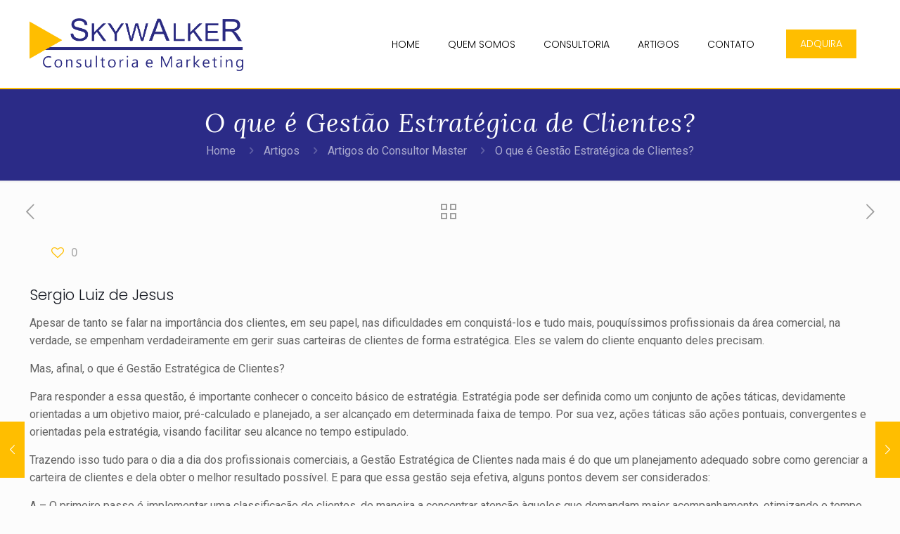

--- FILE ---
content_type: text/css
request_url: http://skywalker.com.br/wp-content/uploads/2019/03/csshero-static-style-1.css
body_size: 1170
content:
@import url('https://fonts.googleapis.com/css?family=Montserrat:100,100i,200,200i,300,300i,regular,italic,500,500i,600,600i,700,700i,800,800i,900,900i|');

#Top_bar .top_bar_right_wrapper a form input {
  border-width: 5px;
  border-radius: 30px;
}
#Top_bar {
  border-bottom-style: solid;
  border-bottom-width: 2px;
  border-bottom-color: #FFC107;
}
span.wpcf7-form-control-wrap .wpcf7-text {
  border-width: 5px;
  border-color: #d7cdcd;
  border-radius: 17px;
  padding-left: 30px;
  padding-right: 30px;
  padding-top: 15px;
  padding-bottom: 15px;
}
input[type=submit] {
  font-size: 30px;
  padding-left: 40px;
  padding-right: 40px;
  padding-top: 10px;
  padding-bottom: 10px;
  border-radius: 100px!important;
}
.column h1 {
  font-family: Montserrat;
}
html > body > #Wrapper > #Header_wrapper > #Subheader > div > div > h1 {
  font-weight: 300;
  font-size: 37px;
}
.mcb-wrap {
  margin-top: 0px;
}
span.wpcf7-form-control-wrap .wpcf7-textarea {
  border-width: 5px;
  border-color: #d6d6d6;
  border-radius: 24px;
}
/* 3 */
@media screen and (max-width: 320px) {
  .section_wrapper {
    padding-left: 0px!important;
    padding-right: 0px!important;
  }
}
